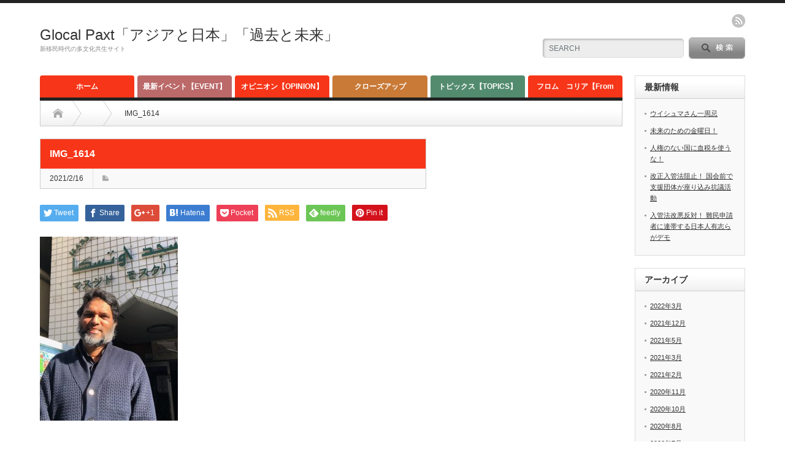

--- FILE ---
content_type: text/html; charset=UTF-8
request_url: https://glocal-paxt.com/%E3%80%8C%E3%83%A0%E3%82%B9%E3%83%AA%E3%83%A0%E3%81%AE%E3%81%93%E3%81%A8%E3%82%92%E3%82%82%E3%81%A3%E3%81%A8%E7%9F%A5%E3%81%A3%E3%81%A6%E3%80%8D-%E8%A2%AB%E7%81%BD%E5%9C%B0%E3%82%84%E3%83%9B%E3%83%BC/img_1614/
body_size: 38173
content:
<!DOCTYPE html PUBLIC "-//W3C//DTD XHTML 1.1//EN" "http://www.w3.org/TR/xhtml11/DTD/xhtml11.dtd">
<!--[if lt IE 9]><html xmlns="http://www.w3.org/1999/xhtml" class="ie"><![endif]-->
<!--[if (gt IE 9)|!(IE)]><!--><html xmlns="http://www.w3.org/1999/xhtml"><!--<![endif]-->
<head profile="http://gmpg.org/xfn/11">
<meta http-equiv="Content-Type" content="text/html; charset=UTF-8" />
<meta http-equiv="X-UA-Compatible" content="IE=edge,chrome=1" />
<meta name="viewport" content="width=device-width" />

<meta name="description" content="..." />

<link rel="alternate" type="application/rss+xml" title="Glocal Paxt「アジアと日本」「過去と未来」 RSS Feed" href="https://glocal-paxt.com/feed/" />
<link rel="alternate" type="application/atom+xml" title="Glocal Paxt「アジアと日本」「過去と未来」 Atom Feed" href="https://glocal-paxt.com/feed/atom/" /> 
<link rel="pingback" href="https://glocal-paxt.com/wp/xmlrpc.php" />

 

		<!-- All in One SEO 4.1.6.2 -->
		<title>IMG_1614 | Glocal Paxt「アジアと日本」「過去と未来」</title>
		<meta name="robots" content="max-image-preview:large" />
		<meta property="og:locale" content="ja_JP" />
		<meta property="og:site_name" content="Glocal Paxt「アジアと日本」「過去と未来」 | 新移民時代の多文化共生サイト" />
		<meta property="og:type" content="article" />
		<meta property="og:title" content="IMG_1614 | Glocal Paxt「アジアと日本」「過去と未来」" />
		<meta property="article:published_time" content="2021-02-16T00:58:42+00:00" />
		<meta property="article:modified_time" content="2021-02-16T00:58:42+00:00" />
		<meta name="twitter:card" content="summary" />
		<meta name="twitter:title" content="IMG_1614 | Glocal Paxt「アジアと日本」「過去と未来」" />
		<script type="application/ld+json" class="aioseo-schema">
			{"@context":"https:\/\/schema.org","@graph":[{"@type":"WebSite","@id":"https:\/\/glocal-paxt.com\/#website","url":"https:\/\/glocal-paxt.com\/","name":"Glocal Paxt\u300c\u30a2\u30b8\u30a2\u3068\u65e5\u672c\u300d\u300c\u904e\u53bb\u3068\u672a\u6765\u300d","description":"\u65b0\u79fb\u6c11\u6642\u4ee3\u306e\u591a\u6587\u5316\u5171\u751f\u30b5\u30a4\u30c8","inLanguage":"ja","publisher":{"@id":"https:\/\/glocal-paxt.com\/#organization"}},{"@type":"Organization","@id":"https:\/\/glocal-paxt.com\/#organization","name":"Glocal Paxt\u300c\u30a2\u30b8\u30a2\u3068\u65e5\u672c\u300d\u300c\u904e\u53bb\u3068\u672a\u6765\u300d","url":"https:\/\/glocal-paxt.com\/"},{"@type":"BreadcrumbList","@id":"https:\/\/glocal-paxt.com\/%e3%80%8c%e3%83%a0%e3%82%b9%e3%83%aa%e3%83%a0%e3%81%ae%e3%81%93%e3%81%a8%e3%82%92%e3%82%82%e3%81%a3%e3%81%a8%e7%9f%a5%e3%81%a3%e3%81%a6%e3%80%8d-%e8%a2%ab%e7%81%bd%e5%9c%b0%e3%82%84%e3%83%9b%e3%83%bc\/img_1614\/#breadcrumblist","itemListElement":[{"@type":"ListItem","@id":"https:\/\/glocal-paxt.com\/#listItem","position":1,"item":{"@type":"WebPage","@id":"https:\/\/glocal-paxt.com\/","name":"\u30db\u30fc\u30e0","description":"\u65b0\u79fb\u6c11\u6642\u4ee3\u306e\u591a\u6587\u5316\u5171\u751f\u30b5\u30a4\u30c8","url":"https:\/\/glocal-paxt.com\/"},"nextItem":"https:\/\/glocal-paxt.com\/%e3%80%8c%e3%83%a0%e3%82%b9%e3%83%aa%e3%83%a0%e3%81%ae%e3%81%93%e3%81%a8%e3%82%92%e3%82%82%e3%81%a3%e3%81%a8%e7%9f%a5%e3%81%a3%e3%81%a6%e3%80%8d-%e8%a2%ab%e7%81%bd%e5%9c%b0%e3%82%84%e3%83%9b%e3%83%bc\/img_1614\/#listItem"},{"@type":"ListItem","@id":"https:\/\/glocal-paxt.com\/%e3%80%8c%e3%83%a0%e3%82%b9%e3%83%aa%e3%83%a0%e3%81%ae%e3%81%93%e3%81%a8%e3%82%92%e3%82%82%e3%81%a3%e3%81%a8%e7%9f%a5%e3%81%a3%e3%81%a6%e3%80%8d-%e8%a2%ab%e7%81%bd%e5%9c%b0%e3%82%84%e3%83%9b%e3%83%bc\/img_1614\/#listItem","position":2,"item":{"@type":"WebPage","@id":"https:\/\/glocal-paxt.com\/%e3%80%8c%e3%83%a0%e3%82%b9%e3%83%aa%e3%83%a0%e3%81%ae%e3%81%93%e3%81%a8%e3%82%92%e3%82%82%e3%81%a3%e3%81%a8%e7%9f%a5%e3%81%a3%e3%81%a6%e3%80%8d-%e8%a2%ab%e7%81%bd%e5%9c%b0%e3%82%84%e3%83%9b%e3%83%bc\/img_1614\/","name":"IMG_1614","url":"https:\/\/glocal-paxt.com\/%e3%80%8c%e3%83%a0%e3%82%b9%e3%83%aa%e3%83%a0%e3%81%ae%e3%81%93%e3%81%a8%e3%82%92%e3%82%82%e3%81%a3%e3%81%a8%e7%9f%a5%e3%81%a3%e3%81%a6%e3%80%8d-%e8%a2%ab%e7%81%bd%e5%9c%b0%e3%82%84%e3%83%9b%e3%83%bc\/img_1614\/"},"previousItem":"https:\/\/glocal-paxt.com\/#listItem"}]},{"@type":"Person","@id":"https:\/\/glocal-paxt.com\/author\/edit-user\/#author","url":"https:\/\/glocal-paxt.com\/author\/edit-user\/","name":"\u7ba1\u7406\u4eba","image":{"@type":"ImageObject","@id":"https:\/\/glocal-paxt.com\/%e3%80%8c%e3%83%a0%e3%82%b9%e3%83%aa%e3%83%a0%e3%81%ae%e3%81%93%e3%81%a8%e3%82%92%e3%82%82%e3%81%a3%e3%81%a8%e7%9f%a5%e3%81%a3%e3%81%a6%e3%80%8d-%e8%a2%ab%e7%81%bd%e5%9c%b0%e3%82%84%e3%83%9b%e3%83%bc\/img_1614\/#authorImage","url":"https:\/\/secure.gravatar.com\/avatar\/1cd801e8ae73fd0212e2190c1f978a04?s=96&d=mm&r=g","width":96,"height":96,"caption":"\u7ba1\u7406\u4eba"}},{"@type":"ItemPage","@id":"https:\/\/glocal-paxt.com\/%e3%80%8c%e3%83%a0%e3%82%b9%e3%83%aa%e3%83%a0%e3%81%ae%e3%81%93%e3%81%a8%e3%82%92%e3%82%82%e3%81%a3%e3%81%a8%e7%9f%a5%e3%81%a3%e3%81%a6%e3%80%8d-%e8%a2%ab%e7%81%bd%e5%9c%b0%e3%82%84%e3%83%9b%e3%83%bc\/img_1614\/#itempage","url":"https:\/\/glocal-paxt.com\/%e3%80%8c%e3%83%a0%e3%82%b9%e3%83%aa%e3%83%a0%e3%81%ae%e3%81%93%e3%81%a8%e3%82%92%e3%82%82%e3%81%a3%e3%81%a8%e7%9f%a5%e3%81%a3%e3%81%a6%e3%80%8d-%e8%a2%ab%e7%81%bd%e5%9c%b0%e3%82%84%e3%83%9b%e3%83%bc\/img_1614\/","name":"IMG_1614 | Glocal Paxt\u300c\u30a2\u30b8\u30a2\u3068\u65e5\u672c\u300d\u300c\u904e\u53bb\u3068\u672a\u6765\u300d","inLanguage":"ja","isPartOf":{"@id":"https:\/\/glocal-paxt.com\/#website"},"breadcrumb":{"@id":"https:\/\/glocal-paxt.com\/%e3%80%8c%e3%83%a0%e3%82%b9%e3%83%aa%e3%83%a0%e3%81%ae%e3%81%93%e3%81%a8%e3%82%92%e3%82%82%e3%81%a3%e3%81%a8%e7%9f%a5%e3%81%a3%e3%81%a6%e3%80%8d-%e8%a2%ab%e7%81%bd%e5%9c%b0%e3%82%84%e3%83%9b%e3%83%bc\/img_1614\/#breadcrumblist"},"author":"https:\/\/glocal-paxt.com\/author\/edit-user\/#author","creator":"https:\/\/glocal-paxt.com\/author\/edit-user\/#author","datePublished":"2021-02-16T00:58:42+09:00","dateModified":"2021-02-16T00:58:42+09:00"}]}
		</script>
		<!-- All in One SEO -->

<link rel='dns-prefetch' href='//s.w.org' />
<link rel="alternate" type="application/rss+xml" title="Glocal Paxt「アジアと日本」「過去と未来」 &raquo; IMG_1614 のコメントのフィード" href="https://glocal-paxt.com/%e3%80%8c%e3%83%a0%e3%82%b9%e3%83%aa%e3%83%a0%e3%81%ae%e3%81%93%e3%81%a8%e3%82%92%e3%82%82%e3%81%a3%e3%81%a8%e7%9f%a5%e3%81%a3%e3%81%a6%e3%80%8d-%e8%a2%ab%e7%81%bd%e5%9c%b0%e3%82%84%e3%83%9b%e3%83%bc/img_1614/feed/" />
		<script type="text/javascript">
			window._wpemojiSettings = {"baseUrl":"https:\/\/s.w.org\/images\/core\/emoji\/13.1.0\/72x72\/","ext":".png","svgUrl":"https:\/\/s.w.org\/images\/core\/emoji\/13.1.0\/svg\/","svgExt":".svg","source":{"concatemoji":"https:\/\/glocal-paxt.com\/wp\/wp-includes\/js\/wp-emoji-release.min.js?ver=5.8.12"}};
			!function(e,a,t){var n,r,o,i=a.createElement("canvas"),p=i.getContext&&i.getContext("2d");function s(e,t){var a=String.fromCharCode;p.clearRect(0,0,i.width,i.height),p.fillText(a.apply(this,e),0,0);e=i.toDataURL();return p.clearRect(0,0,i.width,i.height),p.fillText(a.apply(this,t),0,0),e===i.toDataURL()}function c(e){var t=a.createElement("script");t.src=e,t.defer=t.type="text/javascript",a.getElementsByTagName("head")[0].appendChild(t)}for(o=Array("flag","emoji"),t.supports={everything:!0,everythingExceptFlag:!0},r=0;r<o.length;r++)t.supports[o[r]]=function(e){if(!p||!p.fillText)return!1;switch(p.textBaseline="top",p.font="600 32px Arial",e){case"flag":return s([127987,65039,8205,9895,65039],[127987,65039,8203,9895,65039])?!1:!s([55356,56826,55356,56819],[55356,56826,8203,55356,56819])&&!s([55356,57332,56128,56423,56128,56418,56128,56421,56128,56430,56128,56423,56128,56447],[55356,57332,8203,56128,56423,8203,56128,56418,8203,56128,56421,8203,56128,56430,8203,56128,56423,8203,56128,56447]);case"emoji":return!s([10084,65039,8205,55357,56613],[10084,65039,8203,55357,56613])}return!1}(o[r]),t.supports.everything=t.supports.everything&&t.supports[o[r]],"flag"!==o[r]&&(t.supports.everythingExceptFlag=t.supports.everythingExceptFlag&&t.supports[o[r]]);t.supports.everythingExceptFlag=t.supports.everythingExceptFlag&&!t.supports.flag,t.DOMReady=!1,t.readyCallback=function(){t.DOMReady=!0},t.supports.everything||(n=function(){t.readyCallback()},a.addEventListener?(a.addEventListener("DOMContentLoaded",n,!1),e.addEventListener("load",n,!1)):(e.attachEvent("onload",n),a.attachEvent("onreadystatechange",function(){"complete"===a.readyState&&t.readyCallback()})),(n=t.source||{}).concatemoji?c(n.concatemoji):n.wpemoji&&n.twemoji&&(c(n.twemoji),c(n.wpemoji)))}(window,document,window._wpemojiSettings);
		</script>
		<style type="text/css">
img.wp-smiley,
img.emoji {
	display: inline !important;
	border: none !important;
	box-shadow: none !important;
	height: 1em !important;
	width: 1em !important;
	margin: 0 .07em !important;
	vertical-align: -0.1em !important;
	background: none !important;
	padding: 0 !important;
}
</style>
	<link rel='stylesheet' id='wp-block-library-css'  href='https://glocal-paxt.com/wp/wp-includes/css/dist/block-library/style.min.css?ver=5.8.12' type='text/css' media='all' />
<script type='text/javascript' src='https://glocal-paxt.com/wp/wp-includes/js/jquery/jquery.min.js?ver=3.6.0' id='jquery-core-js'></script>
<script type='text/javascript' src='https://glocal-paxt.com/wp/wp-includes/js/jquery/jquery-migrate.min.js?ver=3.3.2' id='jquery-migrate-js'></script>
<link rel="https://api.w.org/" href="https://glocal-paxt.com/wp-json/" /><link rel="alternate" type="application/json" href="https://glocal-paxt.com/wp-json/wp/v2/media/272" /><link rel='shortlink' href='https://glocal-paxt.com/?p=272' />
<link rel="alternate" type="application/json+oembed" href="https://glocal-paxt.com/wp-json/oembed/1.0/embed?url=https%3A%2F%2Fglocal-paxt.com%2F%25e3%2580%258c%25e3%2583%25a0%25e3%2582%25b9%25e3%2583%25aa%25e3%2583%25a0%25e3%2581%25ae%25e3%2581%2593%25e3%2581%25a8%25e3%2582%2592%25e3%2582%2582%25e3%2581%25a3%25e3%2581%25a8%25e7%259f%25a5%25e3%2581%25a3%25e3%2581%25a6%25e3%2580%258d-%25e8%25a2%25ab%25e7%2581%25bd%25e5%259c%25b0%25e3%2582%2584%25e3%2583%259b%25e3%2583%25bc%2Fimg_1614%2F" />
<link rel="alternate" type="text/xml+oembed" href="https://glocal-paxt.com/wp-json/oembed/1.0/embed?url=https%3A%2F%2Fglocal-paxt.com%2F%25e3%2580%258c%25e3%2583%25a0%25e3%2582%25b9%25e3%2583%25aa%25e3%2583%25a0%25e3%2581%25ae%25e3%2581%2593%25e3%2581%25a8%25e3%2582%2592%25e3%2582%2582%25e3%2581%25a3%25e3%2581%25a8%25e7%259f%25a5%25e3%2581%25a3%25e3%2581%25a6%25e3%2580%258d-%25e8%25a2%25ab%25e7%2581%25bd%25e5%259c%25b0%25e3%2582%2584%25e3%2583%259b%25e3%2583%25bc%2Fimg_1614%2F&#038;format=xml" />
<style type="text/css"></style>
<link rel="stylesheet" href="https://glocal-paxt.com/wp/wp-content/themes/opinion_tcd018/style.css?ver=4.4.7" type="text/css" />
<link rel="stylesheet" href="https://glocal-paxt.com/wp/wp-content/themes/opinion_tcd018/comment-style.css?ver=4.4.7" type="text/css" />

<link rel="stylesheet" media="screen and (min-width:769px)" href="https://glocal-paxt.com/wp/wp-content/themes/opinion_tcd018/style_pc.css?ver=4.4.7" type="text/css" />
<link rel="stylesheet" media="screen and (max-width:768px)" href="https://glocal-paxt.com/wp/wp-content/themes/opinion_tcd018/style_sp.css?ver=4.4.7" type="text/css" />
<link rel="stylesheet" media="screen and (max-width:768px)" href="https://glocal-paxt.com/wp/wp-content/themes/opinion_tcd018/footer-bar/footer-bar.css?ver=?ver=4.4.7">

<link rel="stylesheet" href="https://glocal-paxt.com/wp/wp-content/themes/opinion_tcd018/japanese.css?ver=4.4.7" type="text/css" />

<script type="text/javascript" src="https://glocal-paxt.com/wp/wp-content/themes/opinion_tcd018/js/jscript.js?ver=4.4.7"></script>
<script type="text/javascript" src="https://glocal-paxt.com/wp/wp-content/themes/opinion_tcd018/js/scroll.js?ver=4.4.7"></script>
<script type="text/javascript" src="https://glocal-paxt.com/wp/wp-content/themes/opinion_tcd018/js/comment.js?ver=4.4.7"></script>
<script type="text/javascript" src="https://glocal-paxt.com/wp/wp-content/themes/opinion_tcd018/js/rollover.js?ver=4.4.7"></script>
<!--[if lt IE 9]>
<link id="stylesheet" rel="stylesheet" href="https://glocal-paxt.com/wp/wp-content/themes/opinion_tcd018/style_pc.css?ver=4.4.7" type="text/css" />
<script type="text/javascript" src="https://glocal-paxt.com/wp/wp-content/themes/opinion_tcd018/js/ie.js?ver=4.4.7"></script>
<link rel="stylesheet" href="https://glocal-paxt.com/wp/wp-content/themes/opinion_tcd018/ie.css" type="text/css" />
<![endif]-->

<!--[if IE 7]>
<link rel="stylesheet" href="https://glocal-paxt.com/wp/wp-content/themes/opinion_tcd018/ie7.css" type="text/css" />
<![endif]-->


<style type="text/css">

body { font-size:20px; }

a:hover, #index_featured_post .post2 h4.title a:hover, #index_featured_post a, #logo a:hover, #footer_logo_text a:hover
 { color:#F73619; }

.pc #global_menu li a, .archive_headline, .page_navi a:hover:hover, #single_title h2, #submit_comment:hover, #author_link:hover, #previous_next_post a:hover, #news_title h2,
 .profile_author_link:hover, #return_top, .author_social_link li.author_link a
 { background-color:#F73619; }

#comment_textarea textarea:focus, #guest_info input:focus
 { border-color:#F73619; }

#index_featured_post .post2 h4.title a:hover, #index_featured_post a:hover
 { color:#57BDCC; }

.pc #global_menu li a:hover, #return_top:hover, .author_social_link li.author_link a:hover
 { background-color:#57BDCC; }

.pc #global_menu ul li.menu-category-6 a { background:#C97A37; } .pc #global_menu ul li.menu-category-6 a:hover { background:#57BDCC; } .flex-control-nav p span.category-link-6 { color:#C97A37; } #index-category-post-6 .headline1 { border-left:5px solid #C97A37; } #index-category-post-6 a:hover { color:#C97A37; } .category-6 a:hover { color:#C97A37; } .category-6 .archive_headline { background:#C97A37; } .category-6 #post_list a:hover { color:#C97A37; } .category-6 .post a { color:#C97A37; } .category-6 .post a:hover { color:#57BDCC; } .category-6 .page_navi a:hover { color:#fff; background:#C97A37; } .category-6 #guest_info input:focus { border:1px solid #C97A37; } .category-6 #comment_textarea textarea:focus { border:1px solid #C97A37; } .category-6 #submit_comment:hover { background:#C97A37; } .category-6 #previous_next_post a:hover { background-color:#C97A37; } .category-6 #single_author_link:hover { background-color:#C97A37; } .category-6 #single_author_post li li a:hover { color:#C97A37; } .category-6 #post_pagination a:hover { background-color:#C97A37; } .category-6 #single_title h2 { background:#C97A37; } .category-6 .author_social_link li.author_link a { background-color:#C97A37; } .category-6 .author_social_link li.author_link a:hover { background-color:#57BDCC; } .pc #global_menu ul li.menu-category-4 a { background:#538B6E; } .pc #global_menu ul li.menu-category-4 a:hover { background:#57BDCC; } .flex-control-nav p span.category-link-4 { color:#538B6E; } #index-category-post-4 .headline1 { border-left:5px solid #538B6E; } #index-category-post-4 a:hover { color:#538B6E; } .category-4 a:hover { color:#538B6E; } .category-4 .archive_headline { background:#538B6E; } .category-4 #post_list a:hover { color:#538B6E; } .category-4 .post a { color:#538B6E; } .category-4 .post a:hover { color:#57BDCC; } .category-4 .page_navi a:hover { color:#fff; background:#538B6E; } .category-4 #guest_info input:focus { border:1px solid #538B6E; } .category-4 #comment_textarea textarea:focus { border:1px solid #538B6E; } .category-4 #submit_comment:hover { background:#538B6E; } .category-4 #previous_next_post a:hover { background-color:#538B6E; } .category-4 #single_author_link:hover { background-color:#538B6E; } .category-4 #single_author_post li li a:hover { color:#538B6E; } .category-4 #post_pagination a:hover { background-color:#538B6E; } .category-4 #single_title h2 { background:#538B6E; } .category-4 .author_social_link li.author_link a { background-color:#538B6E; } .category-4 .author_social_link li.author_link a:hover { background-color:#57BDCC; } .pc #global_menu ul li.menu-category-1 a { background:#BB6969; } .pc #global_menu ul li.menu-category-1 a:hover { background:#FFBAE3; } .flex-control-nav p span.category-link-1 { color:#BB6969; } #index-category-post-1 .headline1 { border-left:5px solid #BB6969; } #index-category-post-1 a:hover { color:#BB6969; } .category-1 a:hover { color:#BB6969; } .category-1 .archive_headline { background:#BB6969; } .category-1 #post_list a:hover { color:#BB6969; } .category-1 .post a { color:#BB6969; } .category-1 .post a:hover { color:#FFBAE3; } .category-1 .page_navi a:hover { color:#fff; background:#BB6969; } .category-1 #guest_info input:focus { border:1px solid #BB6969; } .category-1 #comment_textarea textarea:focus { border:1px solid #BB6969; } .category-1 #submit_comment:hover { background:#BB6969; } .category-1 #previous_next_post a:hover { background-color:#BB6969; } .category-1 #single_author_link:hover { background-color:#BB6969; } .category-1 #single_author_post li li a:hover { color:#BB6969; } .category-1 #post_pagination a:hover { background-color:#BB6969; } .category-1 #single_title h2 { background:#BB6969; } .category-1 .author_social_link li.author_link a { background-color:#BB6969; } .category-1 .author_social_link li.author_link a:hover { background-color:#FFBAE3; } 


</style>

</head>
<body class="attachment attachment-template-default single single-attachment postid-272 attachmentid-272 attachment-jpeg">

 <div id="header_wrap">

  <div id="header" class="clearfix">

  <!-- logo -->
   <div id='logo_text'>
<h1 id="logo"><a href="https://glocal-paxt.com/">Glocal Paxt「アジアと日本」「過去と未来」</a></h1>
<h2 id="description">新移民時代の多文化共生サイト</h2>
</div>


   <!-- header meu -->
   <div id="header_menu_area">

    <div id="header_menu">
         </div>

        <!-- social button -->
        <ul class="social_link clearfix" id="header_social_link">
          <li class="rss"><a class="target_blank" href="https://glocal-paxt.com/feed/">rss</a></li>
                   </ul>
        
   </div><!-- END #header_menu_area -->

   <!-- search area -->
   <div class="search_area">
        <form method="get" id="searchform" action="https://glocal-paxt.com/">
     <div id="search_button"><input type="submit" value="SEARCH" /></div>
     <div id="search_input"><input type="text" value="SEARCH" name="s" onfocus="if (this.value == 'SEARCH') this.value = '';" onblur="if (this.value == '') this.value = 'SEARCH';" /></div>
    </form>
       </div>

   <!-- banner -->
         
   <a href="#" class="menu_button"></a>

  </div><!-- END #header -->

 </div><!-- END #header_wrap -->

 <!-- global menu -->
  <div id="global_menu" class="clearfix">
  <ul id="menu-%ef%bb%bf%e3%82%bd%e3%83%bc%e3%82%b7%e3%83%a3%e3%83%ab%e3%83%aa%e3%83%b3%e3%82%af%e3%83%a1%e3%83%8b%e3%83%a5%e3%83%bc" class="menu"><li id="menu-item-186" class="menu-item menu-item-type-custom menu-item-object-custom menu-item-home menu-item-186"><a href="https://glocal-paxt.com/">ホーム</a></li>
<li id="menu-item-30" class="menu-item menu-item-type-taxonomy menu-item-object-category menu-item-30 menu-category-1"><a href="https://glocal-paxt.com/category/event/">最新イベント【EVENT】</a></li>
<li id="menu-item-31" class="menu-item menu-item-type-taxonomy menu-item-object-category menu-item-31 menu-category-5"><a href="https://glocal-paxt.com/category/opinion/">オピニオン【OPINION】</a></li>
<li id="menu-item-32" class="menu-item menu-item-type-taxonomy menu-item-object-category menu-item-32 menu-category-6"><a href="https://glocal-paxt.com/category/closeup/">クローズアップ【CLOSEUP】</a></li>
<li id="menu-item-33" class="menu-item menu-item-type-taxonomy menu-item-object-category menu-item-33 menu-category-4"><a href="https://glocal-paxt.com/category/topics/">トピックス【TOPICS】</a></li>
<li id="menu-item-125" class="menu-item menu-item-type-taxonomy menu-item-object-category menu-item-125 menu-category-11"><a href="https://glocal-paxt.com/category/%e3%83%95%e3%83%ad%e3%83%a0%e3%80%80%e3%82%b3%e3%83%aa%e3%82%a2%e3%80%90from%e3%80%80korea%e3%80%91/">フロム　コリア【From Korea】</a></li>
</ul> </div>
 
 <!-- smartphone banner -->
 
 <div id="contents" class="clearfix">

<div id="main_col">

 <ul id="bread_crumb" class="clearfix">
 <li itemscope="itemscope" itemtype="http://data-vocabulary.org/Breadcrumb" class="home"><a itemprop="url" href="https://glocal-paxt.com/"><span itemprop="title">Home</span></a></li>

  <li itemscope="itemscope" itemtype="http://data-vocabulary.org/Breadcrumb">
   </li>
  <li class="last">IMG_1614</li>

</ul>

 <div id="left_col">

  
  <div id="single_title">
   <h2>IMG_1614</h2>
   <ul id="single_meta" class="clearfix">
    <li class="date">2021/2/16</li>    <li class="post_category"></li>               </ul>
  </div>

      <div style="clear:both; margin:40px 0 -20px;">
   
<!--Type1-->

<div id="share_top1">

 

<div class="sns">
<ul class="type1 clearfix">
<!--Twitterボタン-->
<li class="twitter">
<a href="http://twitter.com/share?text=IMG_1614&url=https%3A%2F%2Fglocal-paxt.com%2F%25e3%2580%258c%25e3%2583%25a0%25e3%2582%25b9%25e3%2583%25aa%25e3%2583%25a0%25e3%2581%25ae%25e3%2581%2593%25e3%2581%25a8%25e3%2582%2592%25e3%2582%2582%25e3%2581%25a3%25e3%2581%25a8%25e7%259f%25a5%25e3%2581%25a3%25e3%2581%25a6%25e3%2580%258d-%25e8%25a2%25ab%25e7%2581%25bd%25e5%259c%25b0%25e3%2582%2584%25e3%2583%259b%25e3%2583%25bc%2Fimg_1614%2F&via=&tw_p=tweetbutton&related=" onclick="javascript:window.open(this.href, '', 'menubar=no,toolbar=no,resizable=yes,scrollbars=yes,height=400,width=600');return false;"><i class="icon-twitter"></i><span class="ttl">Tweet</span><span class="share-count"></span></a></li>

<!--Facebookボタン-->
<li class="facebook">
<a href="//www.facebook.com/sharer/sharer.php?u=https://glocal-paxt.com/%e3%80%8c%e3%83%a0%e3%82%b9%e3%83%aa%e3%83%a0%e3%81%ae%e3%81%93%e3%81%a8%e3%82%92%e3%82%82%e3%81%a3%e3%81%a8%e7%9f%a5%e3%81%a3%e3%81%a6%e3%80%8d-%e8%a2%ab%e7%81%bd%e5%9c%b0%e3%82%84%e3%83%9b%e3%83%bc/img_1614/&amp;t=IMG_1614" class="facebook-btn-icon-link" target="blank" rel="nofollow"><i class="icon-facebook"></i><span class="ttl">Share</span><span class="share-count"></span></a></li>

<!--Google+ボタン-->
<li class="googleplus">
<a href="https://plus.google.com/share?url=https%3A%2F%2Fglocal-paxt.com%2F%25e3%2580%258c%25e3%2583%25a0%25e3%2582%25b9%25e3%2583%25aa%25e3%2583%25a0%25e3%2581%25ae%25e3%2581%2593%25e3%2581%25a8%25e3%2582%2592%25e3%2582%2582%25e3%2581%25a3%25e3%2581%25a8%25e7%259f%25a5%25e3%2581%25a3%25e3%2581%25a6%25e3%2580%258d-%25e8%25a2%25ab%25e7%2581%25bd%25e5%259c%25b0%25e3%2582%2584%25e3%2583%259b%25e3%2583%25bc%2Fimg_1614%2F" onclick="javascript:window.open(this.href, '', 'menubar=no,toolbar=no,resizable=yes,scrollbars=yes,height=600,width=500');return false;"><i class="icon-google-plus"></i><span class="ttl">+1</span><span class="share-count"></span></a></li>

<!--Hatebuボタン-->
<li class="hatebu">
<a href="http://b.hatena.ne.jp/add?mode=confirm&url=https%3A%2F%2Fglocal-paxt.com%2F%25e3%2580%258c%25e3%2583%25a0%25e3%2582%25b9%25e3%2583%25aa%25e3%2583%25a0%25e3%2581%25ae%25e3%2581%2593%25e3%2581%25a8%25e3%2582%2592%25e3%2582%2582%25e3%2581%25a3%25e3%2581%25a8%25e7%259f%25a5%25e3%2581%25a3%25e3%2581%25a6%25e3%2580%258d-%25e8%25a2%25ab%25e7%2581%25bd%25e5%259c%25b0%25e3%2582%2584%25e3%2583%259b%25e3%2583%25bc%2Fimg_1614%2F" onclick="javascript:window.open(this.href, '', 'menubar=no,toolbar=no,resizable=yes,scrollbars=yes,height=400,width=510');return false;" ><i class="icon-hatebu"></i><span class="ttl">Hatena</span><span class="share-count"></span></a></li>

<!--Pocketボタン-->
<li class="pocket">
<a href="http://getpocket.com/edit?url=https%3A%2F%2Fglocal-paxt.com%2F%25e3%2580%258c%25e3%2583%25a0%25e3%2582%25b9%25e3%2583%25aa%25e3%2583%25a0%25e3%2581%25ae%25e3%2581%2593%25e3%2581%25a8%25e3%2582%2592%25e3%2582%2582%25e3%2581%25a3%25e3%2581%25a8%25e7%259f%25a5%25e3%2581%25a3%25e3%2581%25a6%25e3%2580%258d-%25e8%25a2%25ab%25e7%2581%25bd%25e5%259c%25b0%25e3%2582%2584%25e3%2583%259b%25e3%2583%25bc%2Fimg_1614%2F&title=IMG_1614" target="blank"><i class="icon-pocket"></i><span class="ttl">Pocket</span><span class="share-count"></span></a></li>

<!--RSSボタン-->
<li class="rss">
<a href="https://glocal-paxt.com/feed/" target="blank"><i class="icon-rss"></i><span class="ttl">RSS</span></a></li>

<!--Feedlyボタン-->
<li class="feedly">
<a href="http://feedly.com/index.html#subscription%2Ffeed%2Fhttps://glocal-paxt.com/feed/" target="blank"><i class="icon-feedly"></i><span class="ttl">feedly</span><span class="share-count"></span></a></li>

<!--Pinterestボタン-->
<li class="pinterest">
<a rel="nofollow" target="_blank" href="https://www.pinterest.com/pin/create/button/?url=https%3A%2F%2Fglocal-paxt.com%2F%25e3%2580%258c%25e3%2583%25a0%25e3%2582%25b9%25e3%2583%25aa%25e3%2583%25a0%25e3%2581%25ae%25e3%2581%2593%25e3%2581%25a8%25e3%2582%2592%25e3%2582%2582%25e3%2581%25a3%25e3%2581%25a8%25e7%259f%25a5%25e3%2581%25a3%25e3%2581%25a6%25e3%2580%258d-%25e8%25a2%25ab%25e7%2581%25bd%25e5%259c%25b0%25e3%2582%2584%25e3%2583%259b%25e3%2583%25bc%2Fimg_1614%2F&media=https://glocal-paxt.com/wp/wp-content/uploads/2021/02/IMG_1614-e1613437150130.jpg&description=IMG_1614"><i class="icon-pinterest"></i><span class="ttl">Pin&nbsp;it</span></a></li>

</ul>
</div>

</div>


<!--Type2-->

<!--Type3-->

<!--Type4-->

<!--Type5-->
   </div>
   
  <div class="post clearfix">

         
   
   
   <p class="attachment"><a href='https://glocal-paxt.com/wp/wp-content/uploads/2021/02/IMG_1614-e1613437150130.jpg'><img width="225" height="300" src="https://glocal-paxt.com/wp/wp-content/uploads/2021/02/IMG_1614-e1613437150130-225x300.jpg" class="attachment-medium size-medium" alt="" loading="lazy" srcset="https://glocal-paxt.com/wp/wp-content/uploads/2021/02/IMG_1614-e1613437150130-225x300.jpg 225w, https://glocal-paxt.com/wp/wp-content/uploads/2021/02/IMG_1614-e1613437150130.jpg 480w" sizes="(max-width: 225px) 100vw, 225px" /></a></p>

   
 
         
  </div><!-- END .post -->
   <!-- sns button bottom -->
      <div style="clear:both; margin:20px 0 30px;">
   
<!--Type1-->

<div id="share_top1">

 

<div class="sns">
<ul class="type1 clearfix">
<!--Twitterボタン-->
<li class="twitter">
<a href="http://twitter.com/share?text=IMG_1614&url=https%3A%2F%2Fglocal-paxt.com%2F%25e3%2580%258c%25e3%2583%25a0%25e3%2582%25b9%25e3%2583%25aa%25e3%2583%25a0%25e3%2581%25ae%25e3%2581%2593%25e3%2581%25a8%25e3%2582%2592%25e3%2582%2582%25e3%2581%25a3%25e3%2581%25a8%25e7%259f%25a5%25e3%2581%25a3%25e3%2581%25a6%25e3%2580%258d-%25e8%25a2%25ab%25e7%2581%25bd%25e5%259c%25b0%25e3%2582%2584%25e3%2583%259b%25e3%2583%25bc%2Fimg_1614%2F&via=&tw_p=tweetbutton&related=" onclick="javascript:window.open(this.href, '', 'menubar=no,toolbar=no,resizable=yes,scrollbars=yes,height=400,width=600');return false;"><i class="icon-twitter"></i><span class="ttl">Tweet</span><span class="share-count"></span></a></li>

<!--Facebookボタン-->
<li class="facebook">
<a href="//www.facebook.com/sharer/sharer.php?u=https://glocal-paxt.com/%e3%80%8c%e3%83%a0%e3%82%b9%e3%83%aa%e3%83%a0%e3%81%ae%e3%81%93%e3%81%a8%e3%82%92%e3%82%82%e3%81%a3%e3%81%a8%e7%9f%a5%e3%81%a3%e3%81%a6%e3%80%8d-%e8%a2%ab%e7%81%bd%e5%9c%b0%e3%82%84%e3%83%9b%e3%83%bc/img_1614/&amp;t=IMG_1614" class="facebook-btn-icon-link" target="blank" rel="nofollow"><i class="icon-facebook"></i><span class="ttl">Share</span><span class="share-count"></span></a></li>

<!--Google+ボタン-->
<li class="googleplus">
<a href="https://plus.google.com/share?url=https%3A%2F%2Fglocal-paxt.com%2F%25e3%2580%258c%25e3%2583%25a0%25e3%2582%25b9%25e3%2583%25aa%25e3%2583%25a0%25e3%2581%25ae%25e3%2581%2593%25e3%2581%25a8%25e3%2582%2592%25e3%2582%2582%25e3%2581%25a3%25e3%2581%25a8%25e7%259f%25a5%25e3%2581%25a3%25e3%2581%25a6%25e3%2580%258d-%25e8%25a2%25ab%25e7%2581%25bd%25e5%259c%25b0%25e3%2582%2584%25e3%2583%259b%25e3%2583%25bc%2Fimg_1614%2F" onclick="javascript:window.open(this.href, '', 'menubar=no,toolbar=no,resizable=yes,scrollbars=yes,height=600,width=500');return false;"><i class="icon-google-plus"></i><span class="ttl">+1</span><span class="share-count"></span></a></li>

<!--Hatebuボタン-->
<li class="hatebu">
<a href="http://b.hatena.ne.jp/add?mode=confirm&url=https%3A%2F%2Fglocal-paxt.com%2F%25e3%2580%258c%25e3%2583%25a0%25e3%2582%25b9%25e3%2583%25aa%25e3%2583%25a0%25e3%2581%25ae%25e3%2581%2593%25e3%2581%25a8%25e3%2582%2592%25e3%2582%2582%25e3%2581%25a3%25e3%2581%25a8%25e7%259f%25a5%25e3%2581%25a3%25e3%2581%25a6%25e3%2580%258d-%25e8%25a2%25ab%25e7%2581%25bd%25e5%259c%25b0%25e3%2582%2584%25e3%2583%259b%25e3%2583%25bc%2Fimg_1614%2F" onclick="javascript:window.open(this.href, '', 'menubar=no,toolbar=no,resizable=yes,scrollbars=yes,height=400,width=510');return false;" ><i class="icon-hatebu"></i><span class="ttl">Hatena</span><span class="share-count"></span></a></li>

<!--Pocketボタン-->
<li class="pocket">
<a href="http://getpocket.com/edit?url=https%3A%2F%2Fglocal-paxt.com%2F%25e3%2580%258c%25e3%2583%25a0%25e3%2582%25b9%25e3%2583%25aa%25e3%2583%25a0%25e3%2581%25ae%25e3%2581%2593%25e3%2581%25a8%25e3%2582%2592%25e3%2582%2582%25e3%2581%25a3%25e3%2581%25a8%25e7%259f%25a5%25e3%2581%25a3%25e3%2581%25a6%25e3%2580%258d-%25e8%25a2%25ab%25e7%2581%25bd%25e5%259c%25b0%25e3%2582%2584%25e3%2583%259b%25e3%2583%25bc%2Fimg_1614%2F&title=IMG_1614" target="blank"><i class="icon-pocket"></i><span class="ttl">Pocket</span><span class="share-count"></span></a></li>

<!--RSSボタン-->
<li class="rss">
<a href="https://glocal-paxt.com/feed/" target="blank"><i class="icon-rss"></i><span class="ttl">RSS</span></a></li>

<!--Feedlyボタン-->
<li class="feedly">
<a href="http://feedly.com/index.html#subscription%2Ffeed%2Fhttps://glocal-paxt.com/feed/" target="blank"><i class="icon-feedly"></i><span class="ttl">feedly</span><span class="share-count"></span></a></li>

<!--Pinterestボタン-->
<li class="pinterest">
<a rel="nofollow" target="_blank" href="https://www.pinterest.com/pin/create/button/?url=https%3A%2F%2Fglocal-paxt.com%2F%25e3%2580%258c%25e3%2583%25a0%25e3%2582%25b9%25e3%2583%25aa%25e3%2583%25a0%25e3%2581%25ae%25e3%2581%2593%25e3%2581%25a8%25e3%2582%2592%25e3%2582%2582%25e3%2581%25a3%25e3%2581%25a8%25e7%259f%25a5%25e3%2581%25a3%25e3%2581%25a6%25e3%2580%258d-%25e8%25a2%25ab%25e7%2581%25bd%25e5%259c%25b0%25e3%2582%2584%25e3%2583%259b%25e3%2583%25bc%2Fimg_1614%2F&media=https://glocal-paxt.com/wp/wp-content/uploads/2021/02/IMG_1614-e1613437150130.jpg&description=IMG_1614"><i class="icon-pinterest"></i><span class="ttl">Pin&nbsp;it</span></a></li>

</ul>
</div>

</div>


<!--Type2-->

<!--Type3-->

<!--Type4-->

<!--Type5-->
   </div>
      <!-- /sns button bottom -->
  <!-- author info -->
  
  
    
  
    <div id="previous_next_post" class="clearfix">
   <p id="previous_post"><a href="https://glocal-paxt.com/%e3%80%8c%e3%83%a0%e3%82%b9%e3%83%aa%e3%83%a0%e3%81%ae%e3%81%93%e3%81%a8%e3%82%92%e3%82%82%e3%81%a3%e3%81%a8%e7%9f%a5%e3%81%a3%e3%81%a6%e3%80%8d-%e8%a2%ab%e7%81%bd%e5%9c%b0%e3%82%84%e3%83%9b%e3%83%bc/" rel="prev">「ムスリムのことをもっと知って」 被災地やホームレス支援のボランティアも</a></p>
   <p id="next_post"></p>
  </div>
  
 <div class="page_navi clearfix">
<p class="back"><a href="https://glocal-paxt.com/">トップページに戻る</a></p>
</div>

 </div><!-- END #left_col -->

 <div id="right_col">

 
           
 
</div>
</div><!-- END #main_col -->

<div id="side_col">

              
		<div class="side_widget clearfix widget_recent_entries" id="recent-posts-4">

		<h3 class="side_headline">最新情報</h3>

		<ul>
											<li>
					<a href="https://glocal-paxt.com/%e3%82%a6%e3%82%a4%e3%82%b7%e3%83%a5%e3%83%9e%e3%81%95%e3%82%93%e4%b8%80%e5%91%a8%e5%bf%8c/">ウイシュマさん一周忌</a>
									</li>
											<li>
					<a href="https://glocal-paxt.com/mirainotamenokinyoubi/">未来のための金曜日！</a>
									</li>
											<li>
					<a href="https://glocal-paxt.com/jinkennonaikuniniketuzeitukauna/">人権のない国に血税を使うな！</a>
									</li>
											<li>
					<a href="https://glocal-paxt.com/nyukanhou/">改正入管法阻止！ 国会前で支援団体が座り込み抗議活動</a>
									</li>
											<li>
					<a href="https://glocal-paxt.com/%e5%85%a5%e7%ae%a1%e6%b3%95%e6%94%b9%e6%82%aa%e5%8f%8d%e5%af%be%ef%bc%81-%e9%9b%a3%e6%b0%91%e7%94%b3%e8%ab%8b%e8%80%85%e3%81%ab%e9%80%a3%e5%b8%af%e3%81%99%e3%82%8b%e6%97%a5%e6%9c%ac%e4%ba%ba%e6%9c%89/">入管法改悪反対！ 難民申請者に連帯する日本人有志らがデモ</a>
									</li>
					</ul>

		</div>
<div class="side_widget clearfix widget_archive" id="archives-4">
<h3 class="side_headline">アーカイブ</h3>

			<ul>
					<li><a href='https://glocal-paxt.com/2022/03/'>2022年3月</a></li>
	<li><a href='https://glocal-paxt.com/2021/12/'>2021年12月</a></li>
	<li><a href='https://glocal-paxt.com/2021/05/'>2021年5月</a></li>
	<li><a href='https://glocal-paxt.com/2021/03/'>2021年3月</a></li>
	<li><a href='https://glocal-paxt.com/2021/02/'>2021年2月</a></li>
	<li><a href='https://glocal-paxt.com/2020/11/'>2020年11月</a></li>
	<li><a href='https://glocal-paxt.com/2020/10/'>2020年10月</a></li>
	<li><a href='https://glocal-paxt.com/2020/08/'>2020年8月</a></li>
	<li><a href='https://glocal-paxt.com/2020/07/'>2020年7月</a></li>
	<li><a href='https://glocal-paxt.com/2020/06/'>2020年6月</a></li>
	<li><a href='https://glocal-paxt.com/2020/05/'>2020年5月</a></li>
	<li><a href='https://glocal-paxt.com/2020/04/'>2020年4月</a></li>
	<li><a href='https://glocal-paxt.com/2019/02/'>2019年2月</a></li>
			</ul>

			</div>
        
</div>

  <!-- smartphone banner -->
  
 </div><!-- END #contents -->

 <a id="return_top" href="#header">ページ上部へ戻る</a>

     <div id="footer_widget_wrap">
   <div id="footer_widget" class="clearfix">
    
		<div class="footer_widget clearfix widget_recent_entries" id="recent-posts-3">

		<h3 class="footer_headline">最近の投稿</h3>

		<ul>
											<li>
					<a href="https://glocal-paxt.com/%e3%82%a6%e3%82%a4%e3%82%b7%e3%83%a5%e3%83%9e%e3%81%95%e3%82%93%e4%b8%80%e5%91%a8%e5%bf%8c/">ウイシュマさん一周忌</a>
									</li>
											<li>
					<a href="https://glocal-paxt.com/mirainotamenokinyoubi/">未来のための金曜日！</a>
									</li>
											<li>
					<a href="https://glocal-paxt.com/jinkennonaikuniniketuzeitukauna/">人権のない国に血税を使うな！</a>
									</li>
											<li>
					<a href="https://glocal-paxt.com/nyukanhou/">改正入管法阻止！ 国会前で支援団体が座り込み抗議活動</a>
									</li>
											<li>
					<a href="https://glocal-paxt.com/%e5%85%a5%e7%ae%a1%e6%b3%95%e6%94%b9%e6%82%aa%e5%8f%8d%e5%af%be%ef%bc%81-%e9%9b%a3%e6%b0%91%e7%94%b3%e8%ab%8b%e8%80%85%e3%81%ab%e9%80%a3%e5%b8%af%e3%81%99%e3%82%8b%e6%97%a5%e6%9c%ac%e4%ba%ba%e6%9c%89/">入管法改悪反対！ 難民申請者に連帯する日本人有志らがデモ</a>
									</li>
					</ul>

		</div>
<div class="footer_widget clearfix widget_nav_menu" id="nav_menu-2">
<h3 class="footer_headline">リンク</h3>
<div class="menu-%e3%83%95%e3%83%83%e3%82%bf%e3%83%bc%e3%83%a1%e3%83%8b%e3%83%a5%e3%83%bc-container"><ul id="menu-%e3%83%95%e3%83%83%e3%82%bf%e3%83%bc%e3%83%a1%e3%83%8b%e3%83%a5%e3%83%bc" class="menu"><li id="menu-item-47" class="menu-item menu-item-type-post_type menu-item-object-page menu-item-privacy-policy menu-item-47"><a href="https://glocal-paxt.com/privacy-policy/">プライバシーポリシー</a></li>
<li id="menu-item-48" class="menu-item menu-item-type-post_type menu-item-object-page menu-item-48"><a href="https://glocal-paxt.com/%e3%81%8a%e5%95%8f%e3%81%84%e5%90%88%e3%82%8f%e3%81%9b/">お問い合わせ</a></li>
</ul></div></div>
   </div><!-- END #footer_widget -->
  </div><!-- END #footer_widget_wrap -->
   
 <div id="footer_wrap">
  <div id="footer" class="clearfix">

   <!-- logo -->
   <div id='footer_logo_text_area'>
<h3 id="footer_logo_text"><a href="https://glocal-paxt.com/">Glocal Paxt「アジアと日本」「過去と未来」</a></h3>
<h4 id="footer_description">新移民時代の多文化共生サイト</h4>
</div>

   <div id="footer_menu_area">

    <div id="footer_menu">
     <ul id="menu-%e3%83%95%e3%83%83%e3%82%bf%e3%83%bc%e3%83%a1%e3%83%8b%e3%83%a5%e3%83%bc-1" class="menu"><li class="menu-item menu-item-type-post_type menu-item-object-page menu-item-privacy-policy menu-item-47"><a href="https://glocal-paxt.com/privacy-policy/">プライバシーポリシー</a></li>
<li class="menu-item menu-item-type-post_type menu-item-object-page menu-item-48"><a href="https://glocal-paxt.com/%e3%81%8a%e5%95%8f%e3%81%84%e5%90%88%e3%82%8f%e3%81%9b/">お問い合わせ</a></li>
</ul>    </div>

     <!-- social button -->
   <ul class="user_sns clearfix" id="footer_social_link">
                                       </ul>
   
   </div>

  </div><!-- END #footer_widget -->
 </div><!-- END #footer_widget_wrap -->

 <p id="copyright">Copyright &copy;&nbsp; <a href="https://glocal-paxt.com/">Glocal Paxt「アジアと日本」「過去と未来」</a> All rights reserved.</p>


  <!-- facebook share button code -->
 <div id="fb-root"></div>
 <script>(function(d, s, id) {
   var js, fjs = d.getElementsByTagName(s)[0];
   if (d.getElementById(id)) return;
   js = d.createElement(s); js.id = id;
   js.src = "//connect.facebook.net/ja_JP/sdk.js#xfbml=1&version=v2.0";
   fjs.parentNode.insertBefore(js, fjs);
 }(document, 'script', 'facebook-jssdk'));</script>
 
<script type='text/javascript' src='https://glocal-paxt.com/wp/wp-includes/js/comment-reply.min.js?ver=5.8.12' id='comment-reply-js'></script>
<script type='text/javascript' src='https://glocal-paxt.com/wp/wp-includes/js/wp-embed.min.js?ver=5.8.12' id='wp-embed-js'></script>
</body>
</html>